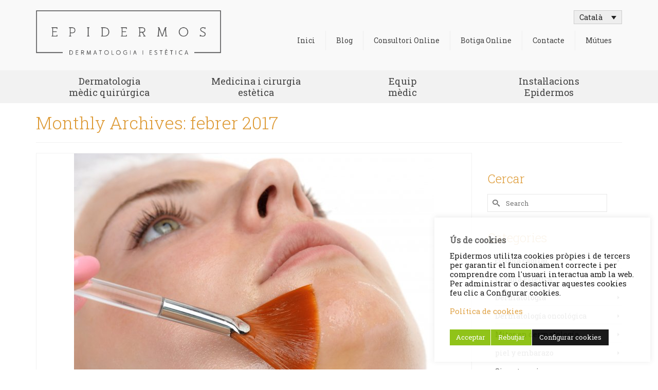

--- FILE ---
content_type: text/html; charset=UTF-8
request_url: https://epidermos.com/ca/2017/02/
body_size: 17947
content:
<!DOCTYPE html>
<html class="no-js" lang="ca" itemscope="itemscope" itemtype="https://schema.org/WebPage" >
<head>
  <meta charset="UTF-8">
  <meta name="viewport" content="width=device-width, initial-scale=1.0">
  <meta http-equiv="X-UA-Compatible" content="IE=edge">
  <meta name='robots' content='noindex, follow' />
	<style>img:is([sizes="auto" i], [sizes^="auto," i]) { contain-intrinsic-size: 3000px 1500px }</style>
	<link rel="alternate" hreflang="es" href="https://epidermos.com/2017/02/" />
<link rel="alternate" hreflang="ca" href="https://epidermos.com/ca/2017/02/" />
<link rel="alternate" hreflang="en" href="https://epidermos.com/en/2017/02/" />
<link rel="alternate" hreflang="x-default" href="https://epidermos.com/2017/02/" />

	<!-- This site is optimized with the Yoast SEO plugin v26.6 - https://yoast.com/wordpress/plugins/seo/ -->
	<title>febrer 2017 - Epidermos Institut de dermoestètica</title>
	<meta property="og:locale" content="ca_ES" />
	<meta property="og:type" content="website" />
	<meta property="og:title" content="febrer 2017 - Epidermos Institut de dermoestètica" />
	<meta property="og:url" content="https://epidermos.com/ca/2017/02/" />
	<meta property="og:site_name" content="Epidermos Institut de dermoestètica" />
	<meta name="twitter:card" content="summary_large_image" />
	<script type="application/ld+json" class="yoast-schema-graph">{"@context":"https://schema.org","@graph":[{"@type":"CollectionPage","@id":"https://epidermos.com/ca/2017/02/","url":"https://epidermos.com/ca/2017/02/","name":"febrer 2017 - Epidermos Institut de dermoestètica","isPartOf":{"@id":"https://epidermos.com/ca/#website"},"primaryImageOfPage":{"@id":"https://epidermos.com/ca/2017/02/#primaryimage"},"image":{"@id":"https://epidermos.com/ca/2017/02/#primaryimage"},"thumbnailUrl":"https://epidermos.com/wp-content/uploads/2017/02/peeling_quimico_arrugas_manchas.jpg","breadcrumb":{"@id":"https://epidermos.com/ca/2017/02/#breadcrumb"},"inLanguage":"ca"},{"@type":"ImageObject","inLanguage":"ca","@id":"https://epidermos.com/ca/2017/02/#primaryimage","url":"https://epidermos.com/wp-content/uploads/2017/02/peeling_quimico_arrugas_manchas.jpg","contentUrl":"https://epidermos.com/wp-content/uploads/2017/02/peeling_quimico_arrugas_manchas.jpg","width":700,"height":465},{"@type":"BreadcrumbList","@id":"https://epidermos.com/ca/2017/02/#breadcrumb","itemListElement":[{"@type":"ListItem","position":1,"name":"Portada","item":"https://epidermos.com/ca/"},{"@type":"ListItem","position":2,"name":"Archivo de febrer 2017"}]},{"@type":"WebSite","@id":"https://epidermos.com/ca/#website","url":"https://epidermos.com/ca/","name":"Epidermos Institut de dermoestètica","description":"Dermatología y Estética","potentialAction":[{"@type":"SearchAction","target":{"@type":"EntryPoint","urlTemplate":"https://epidermos.com/ca/?s={search_term_string}"},"query-input":{"@type":"PropertyValueSpecification","valueRequired":true,"valueName":"search_term_string"}}],"inLanguage":"ca"}]}</script>
	<!-- / Yoast SEO plugin. -->


<link rel='dns-prefetch' href='//fonts.googleapis.com' />
<link rel="alternate" type="application/rss+xml" title="Epidermos Institut de dermoestètica &raquo; Canal d&#039;informació" href="https://epidermos.com/ca/feed/" />
<link rel="alternate" type="application/rss+xml" title="Epidermos Institut de dermoestètica &raquo; Canal dels comentaris" href="https://epidermos.com/ca/comments/feed/" />
<link rel="shortcut icon" type="image/x-icon" href="https://epidermos.com/wp-content/uploads/2019/03/favicon.ico" /><script type="text/javascript">
/* <![CDATA[ */
window._wpemojiSettings = {"baseUrl":"https:\/\/s.w.org\/images\/core\/emoji\/16.0.1\/72x72\/","ext":".png","svgUrl":"https:\/\/s.w.org\/images\/core\/emoji\/16.0.1\/svg\/","svgExt":".svg","source":{"concatemoji":"https:\/\/epidermos.com\/wp-includes\/js\/wp-emoji-release.min.js?ver=518dc2468197bccb85961398629df5fd"}};
/*! This file is auto-generated */
!function(s,n){var o,i,e;function c(e){try{var t={supportTests:e,timestamp:(new Date).valueOf()};sessionStorage.setItem(o,JSON.stringify(t))}catch(e){}}function p(e,t,n){e.clearRect(0,0,e.canvas.width,e.canvas.height),e.fillText(t,0,0);var t=new Uint32Array(e.getImageData(0,0,e.canvas.width,e.canvas.height).data),a=(e.clearRect(0,0,e.canvas.width,e.canvas.height),e.fillText(n,0,0),new Uint32Array(e.getImageData(0,0,e.canvas.width,e.canvas.height).data));return t.every(function(e,t){return e===a[t]})}function u(e,t){e.clearRect(0,0,e.canvas.width,e.canvas.height),e.fillText(t,0,0);for(var n=e.getImageData(16,16,1,1),a=0;a<n.data.length;a++)if(0!==n.data[a])return!1;return!0}function f(e,t,n,a){switch(t){case"flag":return n(e,"\ud83c\udff3\ufe0f\u200d\u26a7\ufe0f","\ud83c\udff3\ufe0f\u200b\u26a7\ufe0f")?!1:!n(e,"\ud83c\udde8\ud83c\uddf6","\ud83c\udde8\u200b\ud83c\uddf6")&&!n(e,"\ud83c\udff4\udb40\udc67\udb40\udc62\udb40\udc65\udb40\udc6e\udb40\udc67\udb40\udc7f","\ud83c\udff4\u200b\udb40\udc67\u200b\udb40\udc62\u200b\udb40\udc65\u200b\udb40\udc6e\u200b\udb40\udc67\u200b\udb40\udc7f");case"emoji":return!a(e,"\ud83e\udedf")}return!1}function g(e,t,n,a){var r="undefined"!=typeof WorkerGlobalScope&&self instanceof WorkerGlobalScope?new OffscreenCanvas(300,150):s.createElement("canvas"),o=r.getContext("2d",{willReadFrequently:!0}),i=(o.textBaseline="top",o.font="600 32px Arial",{});return e.forEach(function(e){i[e]=t(o,e,n,a)}),i}function t(e){var t=s.createElement("script");t.src=e,t.defer=!0,s.head.appendChild(t)}"undefined"!=typeof Promise&&(o="wpEmojiSettingsSupports",i=["flag","emoji"],n.supports={everything:!0,everythingExceptFlag:!0},e=new Promise(function(e){s.addEventListener("DOMContentLoaded",e,{once:!0})}),new Promise(function(t){var n=function(){try{var e=JSON.parse(sessionStorage.getItem(o));if("object"==typeof e&&"number"==typeof e.timestamp&&(new Date).valueOf()<e.timestamp+604800&&"object"==typeof e.supportTests)return e.supportTests}catch(e){}return null}();if(!n){if("undefined"!=typeof Worker&&"undefined"!=typeof OffscreenCanvas&&"undefined"!=typeof URL&&URL.createObjectURL&&"undefined"!=typeof Blob)try{var e="postMessage("+g.toString()+"("+[JSON.stringify(i),f.toString(),p.toString(),u.toString()].join(",")+"));",a=new Blob([e],{type:"text/javascript"}),r=new Worker(URL.createObjectURL(a),{name:"wpTestEmojiSupports"});return void(r.onmessage=function(e){c(n=e.data),r.terminate(),t(n)})}catch(e){}c(n=g(i,f,p,u))}t(n)}).then(function(e){for(var t in e)n.supports[t]=e[t],n.supports.everything=n.supports.everything&&n.supports[t],"flag"!==t&&(n.supports.everythingExceptFlag=n.supports.everythingExceptFlag&&n.supports[t]);n.supports.everythingExceptFlag=n.supports.everythingExceptFlag&&!n.supports.flag,n.DOMReady=!1,n.readyCallback=function(){n.DOMReady=!0}}).then(function(){return e}).then(function(){var e;n.supports.everything||(n.readyCallback(),(e=n.source||{}).concatemoji?t(e.concatemoji):e.wpemoji&&e.twemoji&&(t(e.twemoji),t(e.wpemoji)))}))}((window,document),window._wpemojiSettings);
/* ]]> */
</script>
<style id='wp-emoji-styles-inline-css' type='text/css'>

	img.wp-smiley, img.emoji {
		display: inline !important;
		border: none !important;
		box-shadow: none !important;
		height: 1em !important;
		width: 1em !important;
		margin: 0 0.07em !important;
		vertical-align: -0.1em !important;
		background: none !important;
		padding: 0 !important;
	}
</style>
<link rel='stylesheet' id='wp-block-library-css' href='https://epidermos.com/wp-includes/css/dist/block-library/style.min.css?ver=518dc2468197bccb85961398629df5fd' type='text/css' media='all' />
<style id='classic-theme-styles-inline-css' type='text/css'>
/*! This file is auto-generated */
.wp-block-button__link{color:#fff;background-color:#32373c;border-radius:9999px;box-shadow:none;text-decoration:none;padding:calc(.667em + 2px) calc(1.333em + 2px);font-size:1.125em}.wp-block-file__button{background:#32373c;color:#fff;text-decoration:none}
</style>
<style id='global-styles-inline-css' type='text/css'>
:root{--wp--preset--aspect-ratio--square: 1;--wp--preset--aspect-ratio--4-3: 4/3;--wp--preset--aspect-ratio--3-4: 3/4;--wp--preset--aspect-ratio--3-2: 3/2;--wp--preset--aspect-ratio--2-3: 2/3;--wp--preset--aspect-ratio--16-9: 16/9;--wp--preset--aspect-ratio--9-16: 9/16;--wp--preset--color--black: #000;--wp--preset--color--cyan-bluish-gray: #abb8c3;--wp--preset--color--white: #fff;--wp--preset--color--pale-pink: #f78da7;--wp--preset--color--vivid-red: #cf2e2e;--wp--preset--color--luminous-vivid-orange: #ff6900;--wp--preset--color--luminous-vivid-amber: #fcb900;--wp--preset--color--light-green-cyan: #7bdcb5;--wp--preset--color--vivid-green-cyan: #00d084;--wp--preset--color--pale-cyan-blue: #8ed1fc;--wp--preset--color--vivid-cyan-blue: #0693e3;--wp--preset--color--vivid-purple: #9b51e0;--wp--preset--color--virtue-primary: #dd9933;--wp--preset--color--virtue-primary-light: #ddb271;--wp--preset--color--very-light-gray: #eee;--wp--preset--color--very-dark-gray: #444;--wp--preset--gradient--vivid-cyan-blue-to-vivid-purple: linear-gradient(135deg,rgba(6,147,227,1) 0%,rgb(155,81,224) 100%);--wp--preset--gradient--light-green-cyan-to-vivid-green-cyan: linear-gradient(135deg,rgb(122,220,180) 0%,rgb(0,208,130) 100%);--wp--preset--gradient--luminous-vivid-amber-to-luminous-vivid-orange: linear-gradient(135deg,rgba(252,185,0,1) 0%,rgba(255,105,0,1) 100%);--wp--preset--gradient--luminous-vivid-orange-to-vivid-red: linear-gradient(135deg,rgba(255,105,0,1) 0%,rgb(207,46,46) 100%);--wp--preset--gradient--very-light-gray-to-cyan-bluish-gray: linear-gradient(135deg,rgb(238,238,238) 0%,rgb(169,184,195) 100%);--wp--preset--gradient--cool-to-warm-spectrum: linear-gradient(135deg,rgb(74,234,220) 0%,rgb(151,120,209) 20%,rgb(207,42,186) 40%,rgb(238,44,130) 60%,rgb(251,105,98) 80%,rgb(254,248,76) 100%);--wp--preset--gradient--blush-light-purple: linear-gradient(135deg,rgb(255,206,236) 0%,rgb(152,150,240) 100%);--wp--preset--gradient--blush-bordeaux: linear-gradient(135deg,rgb(254,205,165) 0%,rgb(254,45,45) 50%,rgb(107,0,62) 100%);--wp--preset--gradient--luminous-dusk: linear-gradient(135deg,rgb(255,203,112) 0%,rgb(199,81,192) 50%,rgb(65,88,208) 100%);--wp--preset--gradient--pale-ocean: linear-gradient(135deg,rgb(255,245,203) 0%,rgb(182,227,212) 50%,rgb(51,167,181) 100%);--wp--preset--gradient--electric-grass: linear-gradient(135deg,rgb(202,248,128) 0%,rgb(113,206,126) 100%);--wp--preset--gradient--midnight: linear-gradient(135deg,rgb(2,3,129) 0%,rgb(40,116,252) 100%);--wp--preset--font-size--small: 13px;--wp--preset--font-size--medium: 20px;--wp--preset--font-size--large: 36px;--wp--preset--font-size--x-large: 42px;--wp--preset--spacing--20: 0.44rem;--wp--preset--spacing--30: 0.67rem;--wp--preset--spacing--40: 1rem;--wp--preset--spacing--50: 1.5rem;--wp--preset--spacing--60: 2.25rem;--wp--preset--spacing--70: 3.38rem;--wp--preset--spacing--80: 5.06rem;--wp--preset--shadow--natural: 6px 6px 9px rgba(0, 0, 0, 0.2);--wp--preset--shadow--deep: 12px 12px 50px rgba(0, 0, 0, 0.4);--wp--preset--shadow--sharp: 6px 6px 0px rgba(0, 0, 0, 0.2);--wp--preset--shadow--outlined: 6px 6px 0px -3px rgba(255, 255, 255, 1), 6px 6px rgba(0, 0, 0, 1);--wp--preset--shadow--crisp: 6px 6px 0px rgba(0, 0, 0, 1);}:where(.is-layout-flex){gap: 0.5em;}:where(.is-layout-grid){gap: 0.5em;}body .is-layout-flex{display: flex;}.is-layout-flex{flex-wrap: wrap;align-items: center;}.is-layout-flex > :is(*, div){margin: 0;}body .is-layout-grid{display: grid;}.is-layout-grid > :is(*, div){margin: 0;}:where(.wp-block-columns.is-layout-flex){gap: 2em;}:where(.wp-block-columns.is-layout-grid){gap: 2em;}:where(.wp-block-post-template.is-layout-flex){gap: 1.25em;}:where(.wp-block-post-template.is-layout-grid){gap: 1.25em;}.has-black-color{color: var(--wp--preset--color--black) !important;}.has-cyan-bluish-gray-color{color: var(--wp--preset--color--cyan-bluish-gray) !important;}.has-white-color{color: var(--wp--preset--color--white) !important;}.has-pale-pink-color{color: var(--wp--preset--color--pale-pink) !important;}.has-vivid-red-color{color: var(--wp--preset--color--vivid-red) !important;}.has-luminous-vivid-orange-color{color: var(--wp--preset--color--luminous-vivid-orange) !important;}.has-luminous-vivid-amber-color{color: var(--wp--preset--color--luminous-vivid-amber) !important;}.has-light-green-cyan-color{color: var(--wp--preset--color--light-green-cyan) !important;}.has-vivid-green-cyan-color{color: var(--wp--preset--color--vivid-green-cyan) !important;}.has-pale-cyan-blue-color{color: var(--wp--preset--color--pale-cyan-blue) !important;}.has-vivid-cyan-blue-color{color: var(--wp--preset--color--vivid-cyan-blue) !important;}.has-vivid-purple-color{color: var(--wp--preset--color--vivid-purple) !important;}.has-black-background-color{background-color: var(--wp--preset--color--black) !important;}.has-cyan-bluish-gray-background-color{background-color: var(--wp--preset--color--cyan-bluish-gray) !important;}.has-white-background-color{background-color: var(--wp--preset--color--white) !important;}.has-pale-pink-background-color{background-color: var(--wp--preset--color--pale-pink) !important;}.has-vivid-red-background-color{background-color: var(--wp--preset--color--vivid-red) !important;}.has-luminous-vivid-orange-background-color{background-color: var(--wp--preset--color--luminous-vivid-orange) !important;}.has-luminous-vivid-amber-background-color{background-color: var(--wp--preset--color--luminous-vivid-amber) !important;}.has-light-green-cyan-background-color{background-color: var(--wp--preset--color--light-green-cyan) !important;}.has-vivid-green-cyan-background-color{background-color: var(--wp--preset--color--vivid-green-cyan) !important;}.has-pale-cyan-blue-background-color{background-color: var(--wp--preset--color--pale-cyan-blue) !important;}.has-vivid-cyan-blue-background-color{background-color: var(--wp--preset--color--vivid-cyan-blue) !important;}.has-vivid-purple-background-color{background-color: var(--wp--preset--color--vivid-purple) !important;}.has-black-border-color{border-color: var(--wp--preset--color--black) !important;}.has-cyan-bluish-gray-border-color{border-color: var(--wp--preset--color--cyan-bluish-gray) !important;}.has-white-border-color{border-color: var(--wp--preset--color--white) !important;}.has-pale-pink-border-color{border-color: var(--wp--preset--color--pale-pink) !important;}.has-vivid-red-border-color{border-color: var(--wp--preset--color--vivid-red) !important;}.has-luminous-vivid-orange-border-color{border-color: var(--wp--preset--color--luminous-vivid-orange) !important;}.has-luminous-vivid-amber-border-color{border-color: var(--wp--preset--color--luminous-vivid-amber) !important;}.has-light-green-cyan-border-color{border-color: var(--wp--preset--color--light-green-cyan) !important;}.has-vivid-green-cyan-border-color{border-color: var(--wp--preset--color--vivid-green-cyan) !important;}.has-pale-cyan-blue-border-color{border-color: var(--wp--preset--color--pale-cyan-blue) !important;}.has-vivid-cyan-blue-border-color{border-color: var(--wp--preset--color--vivid-cyan-blue) !important;}.has-vivid-purple-border-color{border-color: var(--wp--preset--color--vivid-purple) !important;}.has-vivid-cyan-blue-to-vivid-purple-gradient-background{background: var(--wp--preset--gradient--vivid-cyan-blue-to-vivid-purple) !important;}.has-light-green-cyan-to-vivid-green-cyan-gradient-background{background: var(--wp--preset--gradient--light-green-cyan-to-vivid-green-cyan) !important;}.has-luminous-vivid-amber-to-luminous-vivid-orange-gradient-background{background: var(--wp--preset--gradient--luminous-vivid-amber-to-luminous-vivid-orange) !important;}.has-luminous-vivid-orange-to-vivid-red-gradient-background{background: var(--wp--preset--gradient--luminous-vivid-orange-to-vivid-red) !important;}.has-very-light-gray-to-cyan-bluish-gray-gradient-background{background: var(--wp--preset--gradient--very-light-gray-to-cyan-bluish-gray) !important;}.has-cool-to-warm-spectrum-gradient-background{background: var(--wp--preset--gradient--cool-to-warm-spectrum) !important;}.has-blush-light-purple-gradient-background{background: var(--wp--preset--gradient--blush-light-purple) !important;}.has-blush-bordeaux-gradient-background{background: var(--wp--preset--gradient--blush-bordeaux) !important;}.has-luminous-dusk-gradient-background{background: var(--wp--preset--gradient--luminous-dusk) !important;}.has-pale-ocean-gradient-background{background: var(--wp--preset--gradient--pale-ocean) !important;}.has-electric-grass-gradient-background{background: var(--wp--preset--gradient--electric-grass) !important;}.has-midnight-gradient-background{background: var(--wp--preset--gradient--midnight) !important;}.has-small-font-size{font-size: var(--wp--preset--font-size--small) !important;}.has-medium-font-size{font-size: var(--wp--preset--font-size--medium) !important;}.has-large-font-size{font-size: var(--wp--preset--font-size--large) !important;}.has-x-large-font-size{font-size: var(--wp--preset--font-size--x-large) !important;}
:where(.wp-block-post-template.is-layout-flex){gap: 1.25em;}:where(.wp-block-post-template.is-layout-grid){gap: 1.25em;}
:where(.wp-block-columns.is-layout-flex){gap: 2em;}:where(.wp-block-columns.is-layout-grid){gap: 2em;}
:root :where(.wp-block-pullquote){font-size: 1.5em;line-height: 1.6;}
</style>
<link rel='stylesheet' id='titan-adminbar-styles-css' href='https://epidermos.com/wp-content/plugins/anti-spam/assets/css/admin-bar.css?ver=7.4.0' type='text/css' media='all' />
<link rel='stylesheet' id='contact-form-7-css' href='https://epidermos.com/wp-content/plugins/contact-form-7/includes/css/styles.css?ver=6.1.4' type='text/css' media='all' />
<link rel='stylesheet' id='cookie-law-info-css' href='https://epidermos.com/wp-content/plugins/cookie-law-info/legacy/public/css/cookie-law-info-public.css?ver=3.3.9' type='text/css' media='all' />
<link rel='stylesheet' id='cookie-law-info-gdpr-css' href='https://epidermos.com/wp-content/plugins/cookie-law-info/legacy/public/css/cookie-law-info-gdpr.css?ver=3.3.9' type='text/css' media='all' />
<link rel='stylesheet' id='wpml-legacy-dropdown-0-css' href='https://epidermos.com/wp-content/plugins/sitepress-multilingual-cms/templates/language-switchers/legacy-dropdown/style.min.css?ver=1' type='text/css' media='all' />
<style id='wpml-legacy-dropdown-0-inline-css' type='text/css'>
.wpml-ls-statics-shortcode_actions{background-color:#ffffff;}.wpml-ls-statics-shortcode_actions, .wpml-ls-statics-shortcode_actions .wpml-ls-sub-menu, .wpml-ls-statics-shortcode_actions a {border-color:#cdcdcd;}.wpml-ls-statics-shortcode_actions a, .wpml-ls-statics-shortcode_actions .wpml-ls-sub-menu a, .wpml-ls-statics-shortcode_actions .wpml-ls-sub-menu a:link, .wpml-ls-statics-shortcode_actions li:not(.wpml-ls-current-language) .wpml-ls-link, .wpml-ls-statics-shortcode_actions li:not(.wpml-ls-current-language) .wpml-ls-link:link {color:#222222;background-color:#e5e5e5;}.wpml-ls-statics-shortcode_actions .wpml-ls-sub-menu a:hover,.wpml-ls-statics-shortcode_actions .wpml-ls-sub-menu a:focus, .wpml-ls-statics-shortcode_actions .wpml-ls-sub-menu a:link:hover, .wpml-ls-statics-shortcode_actions .wpml-ls-sub-menu a:link:focus {color:#000000;background-color:#eeeeee;}.wpml-ls-statics-shortcode_actions .wpml-ls-current-language > a {color:#222222;background-color:#eeeeee;}.wpml-ls-statics-shortcode_actions .wpml-ls-current-language:hover>a, .wpml-ls-statics-shortcode_actions .wpml-ls-current-language>a:focus {color:#000000;background-color:#eeeeee;}
</style>
<link rel='stylesheet' id='parent-style-css' href='https://epidermos.com/wp-content/themes/virtue_premium/style.css?ver=518dc2468197bccb85961398629df5fd' type='text/css' media='all' />
<style id='kadence-blocks-global-variables-inline-css' type='text/css'>
:root {--global-kb-font-size-sm:clamp(0.8rem, 0.73rem + 0.217vw, 0.9rem);--global-kb-font-size-md:clamp(1.1rem, 0.995rem + 0.326vw, 1.25rem);--global-kb-font-size-lg:clamp(1.75rem, 1.576rem + 0.543vw, 2rem);--global-kb-font-size-xl:clamp(2.25rem, 1.728rem + 1.63vw, 3rem);--global-kb-font-size-xxl:clamp(2.5rem, 1.456rem + 3.26vw, 4rem);--global-kb-font-size-xxxl:clamp(2.75rem, 0.489rem + 7.065vw, 6rem);}:root {--global-palette1: #3182CE;--global-palette2: #2B6CB0;--global-palette3: #1A202C;--global-palette4: #2D3748;--global-palette5: #4A5568;--global-palette6: #718096;--global-palette7: #EDF2F7;--global-palette8: #F7FAFC;--global-palette9: #ffffff;}
</style>
<link rel='stylesheet' id='kadence_slider_css-css' href='https://epidermos.com/wp-content/plugins/kadence-slider/css/ksp.css?ver=2.3.6' type='text/css' media='all' />
<link rel='stylesheet' id='cyclone-template-style-dark-css' href='https://epidermos.com/wp-content/plugins/cyclone-slider-pro/templates/dark/style.css?ver=2.10.4' type='text/css' media='all' />
<link rel='stylesheet' id='cyclone-template-style-default-css' href='https://epidermos.com/wp-content/plugins/cyclone-slider-pro/templates/default/style.css?ver=2.10.4' type='text/css' media='all' />
<link rel='stylesheet' id='cyclone-template-style-galleria-css' href='https://epidermos.com/wp-content/plugins/cyclone-slider-pro/templates/galleria/style.css?ver=2.10.4' type='text/css' media='all' />
<link rel='stylesheet' id='cyclone-template-style-standard-css' href='https://epidermos.com/wp-content/plugins/cyclone-slider-pro/templates/standard/style.css?ver=2.10.4' type='text/css' media='all' />
<link rel='stylesheet' id='cyclone-template-style-text-css' href='https://epidermos.com/wp-content/plugins/cyclone-slider-pro/templates/text/style.css?ver=2.10.4' type='text/css' media='all' />
<link rel='stylesheet' id='cyclone-template-style-thumbnails-css' href='https://epidermos.com/wp-content/plugins/cyclone-slider-pro/templates/thumbnails/style.css?ver=2.10.4' type='text/css' media='all' />
<link rel='stylesheet' id='virtue_main-css' href='https://epidermos.com/wp-content/themes/virtue_premium/assets/css/virtue.css?ver=4.10.20' type='text/css' media='all' />
<link rel='stylesheet' id='virtue_print-css' href='https://epidermos.com/wp-content/themes/virtue_premium/assets/css/virtue_print.css?ver=4.10.20' type='text/css' media='print' />
<link rel='stylesheet' id='virtue_so_pb-css' href='https://epidermos.com/wp-content/themes/virtue_premium/assets/css/virtue-so-page-builder.css?ver=4.10.20' type='text/css' media='all' />
<link rel='stylesheet' id='virtue_icons-css' href='https://epidermos.com/wp-content/themes/virtue_premium/assets/css/virtue_icons.css?ver=4.10.20' type='text/css' media='all' />
<link rel='stylesheet' id='virtue_skin-css' href='https://epidermos.com/wp-content/themes/virtue_premium/assets/css/skins/citrus.css?ver=4.10.20' type='text/css' media='all' />
<link rel='stylesheet' id='virtue_child-css' href='https://epidermos.com/wp-content/themes/virtue_premium_hijo/style.css?ver=1' type='text/css' media='all' />
<link rel='stylesheet' id='redux-google-fonts-virtue_premium-css' href='https://fonts.googleapis.com/css?family=Roboto+Slab%3A400%2C300&#038;subset=latin&#038;ver=6.8.3' type='text/css' media='all' />
<link rel='stylesheet' id='redux-google-fonts-kadence_slider-css' href='https://fonts.googleapis.com/css?family=Raleway%3A800%2C600%2C400%2C300%2C200&#038;ver=6.8.3' type='text/css' media='all' />
<script type="text/javascript" src="https://epidermos.com/wp-includes/js/tinymce/tinymce.min.js?ver=49110-20250317" id="wp-tinymce-root-js"></script>
<script type="text/javascript" src="https://epidermos.com/wp-includes/js/tinymce/plugins/compat3x/plugin.min.js?ver=49110-20250317" id="wp-tinymce-js"></script>
<script type="text/javascript" src="https://epidermos.com/wp-includes/js/jquery/jquery.min.js?ver=3.7.1" id="jquery-core-js"></script>
<script type="text/javascript" src="https://epidermos.com/wp-includes/js/jquery/jquery-migrate.min.js?ver=3.4.1" id="jquery-migrate-js"></script>
<script type="text/javascript" id="cookie-law-info-js-extra">
/* <![CDATA[ */
var Cli_Data = {"nn_cookie_ids":[],"cookielist":[],"non_necessary_cookies":{"analiticas":["_gid","_ga_*","_gat_gtag_UA_*","_ga"],"necesarias":["CookieLawInfoConsent"]},"ccpaEnabled":"","ccpaRegionBased":"","ccpaBarEnabled":"","strictlyEnabled":["necessary","obligatoire"],"ccpaType":"gdpr","js_blocking":"","custom_integration":"","triggerDomRefresh":"","secure_cookies":""};
var cli_cookiebar_settings = {"animate_speed_hide":"500","animate_speed_show":"500","background":"#FFF","border":"#b1a6a6c2","border_on":"","button_1_button_colour":"#000","button_1_button_hover":"#000000","button_1_link_colour":"#fff","button_1_as_button":"1","button_1_new_win":"","button_2_button_colour":"#333","button_2_button_hover":"#292929","button_2_link_colour":"#444","button_2_as_button":"","button_2_hidebar":"","button_3_button_colour":"#000","button_3_button_hover":"#000000","button_3_link_colour":"#fff","button_3_as_button":"1","button_3_new_win":"","button_4_button_colour":"#000","button_4_button_hover":"#000000","button_4_link_colour":"#fff","button_4_as_button":"1","button_7_button_colour":"#61a229","button_7_button_hover":"#4e8221","button_7_link_colour":"#fff","button_7_as_button":"1","button_7_new_win":"","font_family":"inherit","header_fix":"","notify_animate_hide":"1","notify_animate_show":"1","notify_div_id":"#cookie-law-info-bar","notify_position_horizontal":"right","notify_position_vertical":"bottom","scroll_close":"","scroll_close_reload":"","accept_close_reload":"","reject_close_reload":"","showagain_tab":"","showagain_background":"#fff","showagain_border":"#000","showagain_div_id":"#cookie-law-info-again","showagain_x_position":"100px","text":"#000","show_once_yn":"","show_once":"10000","logging_on":"","as_popup":"","popup_overlay":"1","bar_heading_text":"\u00das de cookies","cookie_bar_as":"widget","popup_showagain_position":"bottom-right","widget_position":"right"};
var log_object = {"ajax_url":"https:\/\/epidermos.com\/wp-admin\/admin-ajax.php"};
/* ]]> */
</script>
<script type="text/javascript" src="https://epidermos.com/wp-content/plugins/cookie-law-info/legacy/public/js/cookie-law-info-public.js?ver=3.3.9" id="cookie-law-info-js"></script>
<script type="text/javascript" src="https://epidermos.com/wp-content/plugins/sitepress-multilingual-cms/templates/language-switchers/legacy-dropdown/script.min.js?ver=1" id="wpml-legacy-dropdown-0-js"></script>
<!--[if lt IE 9]>
<script type="text/javascript" src="https://epidermos.com/wp-content/themes/virtue_premium/assets/js/vendor/respond.min.js?ver=518dc2468197bccb85961398629df5fd" id="virtue-respond-js"></script>
<![endif]-->
<link rel="https://api.w.org/" href="https://epidermos.com/ca/wp-json/" /><link rel="EditURI" type="application/rsd+xml" title="RSD" href="https://epidermos.com/xmlrpc.php?rsd" />
<meta name="generator" content="WPML ver:4.8.6 stt:8,1,2;" />
<style type="text/css" id="kt-custom-css">#logo {padding-top:20px;}#logo {padding-bottom:30px;}#logo {margin-left:0px;}#logo {margin-right:0px;}#nav-main, .nav-main {margin-top:30px;}#nav-main, .nav-main  {margin-bottom:20px;}.headerfont, .tp-caption, .yith-wcan-list li, .yith-wcan .yith-wcan-reset-navigation, ul.yith-wcan-label li a, .price {font-family:Roboto Slab;} 
  .topbarmenu ul li {font-family:Roboto Slab;}
  #kadbreadcrumbs {font-family:Roboto Slab;}a:hover, .has-virtue-primary-light-color {color: #ddb271;} .kad-btn-primary:hover, .button.pay:hover, .login .form-row .button:hover, #payment #place_order:hover, .yith-wcan .yith-wcan-reset-navigation:hover, .widget_shopping_cart_content .checkout:hover,.single_add_to_cart_button:hover,
.woocommerce-message .button:hover, #commentform .form-submit #submit:hover, .wpcf7 input.wpcf7-submit:hover, .track_order .button:hover, .widget_layered_nav_filters ul li a:hover, .cart_totals .checkout-button:hover,.shipping-calculator-form .button:hover,
.widget_layered_nav ul li.chosen a:hover, .shop_table .actions input[type=submit].checkout-button:hover, #kad-head-cart-popup a.button.checkout:hover, input[type="submit"].button:hover, .product_item.hidetheaction:hover .kad_add_to_cart, .post-password-form input[type="submit"]:hover, .has-virtue-primary-light-background-color {background: #ddb271;}.home-message:hover {background-color:#dd9933; background-color: rgba(221, 153, 51, 0.6);}
  nav.woocommerce-pagination ul li a:hover, .wp-pagenavi a:hover, .panel-heading .accordion-toggle, .variations .kad_radio_variations label:hover, .variations .kad_radio_variations input[type=radio]:focus + label, .variations .kad_radio_variations label.selectedValue, .variations .kad_radio_variations input[type=radio]:checked + label {border-color: #dd9933;}
  a, a:focus, #nav-main ul.sf-menu ul li a:hover, .product_price ins .amount, .price ins .amount, .color_primary, .primary-color, #logo a.brand, #nav-main ul.sf-menu a:hover,
  .woocommerce-message:before, .woocommerce-info:before, #nav-second ul.sf-menu a:hover, .footerclass a:hover, .posttags a:hover, .subhead a:hover, .nav-trigger-case:hover .kad-menu-name, 
  .nav-trigger-case:hover .kad-navbtn, #kadbreadcrumbs a:hover, #wp-calendar a, .testimonialbox .kadtestimoniallink:hover, .star-rating, .has-virtue-primary-color {color: #dd9933;}
.widget_price_filter .ui-slider .ui-slider-handle, .product_item .kad_add_to_cart:hover, .product_item.hidetheaction:hover .kad_add_to_cart:hover, .kad-btn-primary, .button.pay, html .woocommerce-page .widget_layered_nav ul.yith-wcan-label li a:hover, html .woocommerce-page .widget_layered_nav ul.yith-wcan-label li.chosen a,
.product-category.grid_item a:hover h5, .woocommerce-message .button, .widget_layered_nav_filters ul li a, .widget_layered_nav ul li.chosen a, .track_order .button, .wpcf7 input.wpcf7-submit, .yith-wcan .yith-wcan-reset-navigation,.single_add_to_cart_button,
#containerfooter .menu li a:hover, .bg_primary, .portfolionav a:hover, .home-iconmenu a:hover, .home-iconmenu .home-icon-item:hover, p.demo_store, .topclass, #commentform .form-submit #submit, .kad-hover-bg-primary:hover, .widget_shopping_cart_content .checkout,
.login .form-row .button, .post-password-form input[type="submit"], .menu-cart-btn .kt-cart-total, #kad-head-cart-popup a.button.checkout, .kad-post-navigation .kad-previous-link a:hover, .kad-post-navigation .kad-next-link a:hover, .shipping-calculator-form .button, .cart_totals .checkout-button, .select2-results .select2-highlighted, .variations .kad_radio_variations label.selectedValue, .variations .kad_radio_variations input[type=radio]:checked + label, #payment #place_order, .shop_table .actions input[type=submit].checkout-button, input[type="submit"].button, .productnav a:hover, .image_menu_hover_class, .select2-container--default .select2-results__option--highlighted[aria-selected], .has-virtue-primary-background-color {background: #dd9933;}.topclass {background:#444444    ;}input[type=number]::-webkit-inner-spin-button, input[type=number]::-webkit-outer-spin-button { -webkit-appearance: none; margin: 0; } input[type=number] {-moz-appearance: textfield;}.quantity input::-webkit-outer-spin-button,.quantity input::-webkit-inner-spin-button {display: none;}@media (max-width: 992px) {#kad-banner,#kad-banner-sticky-wrapper {display: none;}#kad-mobile-banner, #kad-mobile-banner-sticky-wrapper{display:block;}}@media only screen and (device-width: 768px) {#kad-banner,#kad-banner-sticky-wrapper {display: none;}#kad-mobile-banner, #kad-mobile-banner-sticky-wrapper {display:block;}}.portfolionav {padding: 10px 0 10px;}.woocommerce-ordering {margin: 16px 0 0;}.product_item .product_details h5 {text-transform: none;} @media (-webkit-min-device-pixel-ratio: 2), (min-resolution: 192dpi) { body #kad-banner #logo .kad-standard-logo, body #kad-banner #logo .kt-intrinsic-container-center {display: none;} body #kad-banner #logo .kad-retina-logo {display: block;}}.product_item .product_details h5 {min-height:40px;}#nav-second ul.sf-menu>li {width:20%;}.kad-topbar-left, .kad-topbar-left .topbarmenu {float:right;} .kad-topbar-left .topbar_social, .kad-topbar-left .topbarmenu ul, .kad-topbar-left .kad-cart-total,.kad-topbar-right #topbar-search .form-search{float:left} #topbar .mobile-nav-trigger-id {float: left;}.kad-header-style-two .nav-main ul.sf-menu > li {width: 33.333333%;}.kad-hidepostauthortop, .postauthortop {display:none;}[class*="wp-image"] {-webkit-box-shadow: none;-moz-box-shadow: none;box-shadow: none;border:none;}[class*="wp-image"]:hover {-webkit-box-shadow: none;-moz-box-shadow: none;box-shadow: none;border:none;} .light-dropshaddow {-moz-box-shadow: none;-webkit-box-shadow: none;box-shadow: none;} header .nav-trigger .nav-trigger-case {width: auto;} .nav-trigger-case .kad-menu-name {display:none;} @media (max-width: 767px) {header .nav-trigger .nav-trigger-case {width: auto; top: 0; position: absolute;} .id-kad-mobile-nav {margin-top:50px;}}.entry-content p { margin-bottom:16px;}/* Header */
div.product .product_image {
border:0;
}
.page-header {
border-top: 0;
}
.revslider_home_hidetop {
margin-top: 0px;
}
.contentclass {
padding-top: 0px;
}
.topbarmenu ul li a {font-size:11px; padding: 4px 10px;}
.topbar-widget .virtue_social_widget a {
display: block;
float: left;
width: auto;
font-size: 11px;
text-align: center;
line-height: 10px;
padding: 4px 10px;
background: transparent;
margin-left: 0;
margin-bottom: 0;
color: #fff;
}
.topbar-widget .virtue_social_widget a i {
font-size:11px;
}
.widget_product_search {
margin-bottom: 20px;
}
.woocommerce widget_onsale {
margin-top:10px;
}
.woocommerce .products .star-rating {
margin: 3px auto 3px;
}
.boxi1 {
margin-bottom: 20px;
text-align: center;
padding: 15px 0 1px;
background: #f2f2f2;
}
.boxi1 div {
font-size: 28px;
}
.topbarmenu ul li a {
line-height:20px;
}
.sliderclass.clearfix.ktslider_home_hidetop {
    margin-top: 0;
}
#kad-mobile-banner-sticky-wrapper {
    height: 60px !important;
}
.topbar-widgetcontent {
    display: inherit;
    margin: 0;
}</style>	<!-- Global site tag (gtag.js) - Google Analytics -->
	<script async src="https://www.googletagmanager.com/gtag/js?id=UA-36419051-1"></script>
	<script>
	
	  window.dataLayer = window.dataLayer || [];
	  function gtag(){dataLayer.push(arguments);}
	  gtag('js', new Date());

	  gtag('config', 'UA-36419051-1');
	  
	</script>
<style type="text/css" title="dynamic-css" class="options-output">header #logo a.brand,.logofont{font-family:"Roboto Slab";line-height:40px;font-weight:400;font-style:normal;font-size:34px;}.kad_tagline{font-family:"Roboto Slab";font-weight:400;font-style:normal;}.product_item .product_details h5{font-family:"Roboto Slab";line-height:20px;font-weight:300;font-style:normal;font-size:14px;}h1{font-family:"Roboto Slab";line-height:40px;font-weight:300;font-style:normal;color:#dd9933;font-size:34px;}h2{font-family:"Roboto Slab";line-height:40px;font-weight:300;font-style:normal;color:#dd9933;font-size:28px;}h3{font-family:"Roboto Slab";line-height:40px;font-weight:300;font-style:normal;color:#dd9933;font-size:24px;}h4{font-family:"Roboto Slab";line-height:40px;font-weight:400;font-style:normal;font-size:22px;}h5{font-family:"Roboto Slab";line-height:24px;font-weight:400;font-style:normal;color:24px;font-size:18px;}body{font-family:"Roboto Slab";line-height:20px;font-weight:400;font-style:normal;font-size:14px;}#nav-main ul.sf-menu a, .nav-main ul.sf-menu a{font-family:"Roboto Slab";line-height:18px;font-weight:400;font-style:normal;font-size:14px;}#nav-second ul.sf-menu a{font-family:"Roboto Slab";line-height:22px;font-weight:400;font-style:normal;font-size:18px;}#nav-main ul.sf-menu ul li a, #nav-second ul.sf-menu ul li a, .nav-main ul.sf-menu ul li a{line-height:inheritpx;font-size:12px;}.kad-nav-inner .kad-mnav, .kad-mobile-nav .kad-nav-inner li a,.nav-trigger-case{font-family:"Roboto Slab";line-height:20px;font-weight:400;font-style:normal;font-size:16px;}</style></head>
<body data-rsssl=1 class="archive date wp-embed-responsive wp-theme-virtue_premium wp-child-theme-virtue_premium_hijo stickyheader virtue-skin-citrus wide" data-smooth-scrolling="0" data-smooth-scrolling-hide="0" data-jsselect="1" data-product-tab-scroll="0" data-animate="1" data-sticky="1" >
		<div id="wrapper" class="container">
	<!--[if lt IE 8]><div class="alert"> You are using an outdated browser. Please upgrade your browser to improve your experience.</div><![endif]-->
	<header id="kad-banner" class="banner headerclass kt-not-mobile-sticky " data-header-shrink="0" data-mobile-sticky="0" data-menu-stick="0">
		  
		  
  <div class="container">
  
    <div class="row">
          <div class="col-md-4 clearfix kad-header-left">
            <div id="logo" class="logocase">
              <a class="brand logofont" href="https://epidermos.com/ca/" title="Epidermos Institut de dermoestètica">
                        
                       <div id="thelogo"><img src="https://epidermos.com/wp-content/uploads/2018/06/Epidermos-logo2.png" alt="Epidermos Institut de dermoestètica" class="kad-standard-logo" />
                                                   <img src="https://epidermos.com/wp-content/uploads/2018/06/Epidermos-logo2.png" class="kad-retina-logo" alt="Epidermos Institut de dermoestètica" style="max-height:252px" />                         </div>               </a>
                          </div> <!-- Close #logo -->
          </div><!-- close col-md-4 -->
                    <div class="col-md-8 kad-header-right">
            				  
				  <div id='menu_idiomas'>
<div
	 class="wpml-ls-statics-shortcode_actions wpml-ls wpml-ls-legacy-dropdown js-wpml-ls-legacy-dropdown">
	<ul role="menu">

		<li role="none" tabindex="0" class="wpml-ls-slot-shortcode_actions wpml-ls-item wpml-ls-item-ca wpml-ls-current-language wpml-ls-item-legacy-dropdown">
			<a href="#" class="js-wpml-ls-item-toggle wpml-ls-item-toggle" role="menuitem" title="Switch to Català">
                <span class="wpml-ls-native" role="menuitem">Català</span></a>

			<ul class="wpml-ls-sub-menu" role="menu">
				
					<li class="wpml-ls-slot-shortcode_actions wpml-ls-item wpml-ls-item-es wpml-ls-first-item" role="none">
						<a href="https://epidermos.com/2017/02/" class="wpml-ls-link" role="menuitem" aria-label="Switch to Español" title="Switch to Español">
                            <span class="wpml-ls-native" lang="es">Español</span></a>
					</li>

				
					<li class="wpml-ls-slot-shortcode_actions wpml-ls-item wpml-ls-item-en wpml-ls-last-item" role="none">
						<a href="https://epidermos.com/en/2017/02/" class="wpml-ls-link" role="menuitem" aria-label="Switch to English" title="Switch to English">
                            <span class="wpml-ls-native" lang="en">English</span></a>
					</li>

							</ul>

		</li>

	</ul>
</div>
</div>				  
                    <nav id="nav-main" class="clearfix">
                        <ul id="menu-menu-primari-catala" class="sf-menu"><li  class=" menu-item-2070 menu-item menu-inici"><a href="https://epidermos.com/ca/"><span>Inici</span></a></li>
<li  class=" menu-item-2071 menu-item menu-blog"><a href="https://epidermos.com/ca/blog/"><span>Blog</span></a></li>
<li  class=" menu-item-3243 menu-item menu-consultori-online"><a href="https://epidermos.com/ca/consultorio-online-dermatologia/"><span>Consultori Online</span></a></li>
<li  class=" menu-item-2072 menu-item menu-botiga-online"><a href="https://epidermos.com/ca/botiga-online/"><span>Botiga Online</span></a></li>
<li  class=" menu-item-2073 menu-item menu-contacte"><a href="https://epidermos.com/ca/contacte/"><span>Contacte</span></a></li>
<li  class=" menu-item-2074 menu-item menu-mutues"><a href="https://epidermos.com/ca/mutues/"><span>Mútues</span></a></li>
           </ul>                    </nav>
                       </div> <!-- Close menuclass -->       
    </div> <!-- Close Row -->
	
             
		   
  </div> <!-- Close Container -->
  
  
  
      <div id="cat_nav" class="navclass">
    <div class="container">
       <nav id="nav-second" class="clearfix">
       <ul id="menu-menu-secundari-catala" class="sf-menu"><li  class=" menu-item-2462 menu-item menu-dermatologia-medic-quirurgica"><a href="https://epidermos.com/ca/dermatologia-medic-quirurgica/"><span>Dermatologia <br> mèdic quirúrgica</span></a></li>
<li  class=" menu-item-2463 menu-item menu-medicina-i-cirurgia-estetica"><a href="https://epidermos.com/ca/medicina-i-cirugia-estetica/"><span>Medicina i cirurgia <br> estètica</span></a></li>
<li  class=" menu-item-2464 menu-item menu-equipmedic"><a href="https://epidermos.com/ca/equip-medic/"><span>Equip<br>mèdic</span></a></li>
<li  class=" menu-item-2663 menu-item menu-installacions-epidermos"><a href="https://epidermos.com/ca/instalacions-epidermos/"><span>Instal·lacions <br> Epidermos</span></a></li>
</ul>      </nav>
    </div><!--close container-->
  </div>
     
              </header>
<div id="kad-mobile-banner" class="banner mobile-headerclass" data-mobile-header-sticky="1">
  <div class="container mobile-header-container" style="height:100px">
  
          <div class="clearfix kad-mobile-header-logo">
              <a class="mobile-logo" href="https://epidermos.com/ca/" style="padding-right:50px; height:100px">
              <div class="mobile-logo-inner" style="height:100px">
                 
                    <img src="https://epidermos.com/wp-content/uploads/2018/06/Epidermos-logo.png" style="max-height:100px;" alt="Epidermos Institut de dermoestètica" class="kad-mobile-logo" />
                                </div>
              </a> <!-- Close #mobile-logo -->
          </div><!-- Close .kad-mobile-header-logo -->
		  
                		
			<div id="menu_idiomas_moviles">
				
					  <div id='menu_idiomas'>
<div
	 class="wpml-ls-statics-shortcode_actions wpml-ls wpml-ls-legacy-dropdown js-wpml-ls-legacy-dropdown">
	<ul role="menu">

		<li role="none" tabindex="0" class="wpml-ls-slot-shortcode_actions wpml-ls-item wpml-ls-item-ca wpml-ls-current-language wpml-ls-item-legacy-dropdown">
			<a href="#" class="js-wpml-ls-item-toggle wpml-ls-item-toggle" role="menuitem" title="Switch to Català">
                <span class="wpml-ls-native" role="menuitem">Català</span></a>

			<ul class="wpml-ls-sub-menu" role="menu">
				
					<li class="wpml-ls-slot-shortcode_actions wpml-ls-item wpml-ls-item-es wpml-ls-first-item" role="none">
						<a href="https://epidermos.com/2017/02/" class="wpml-ls-link" role="menuitem" aria-label="Switch to Español" title="Switch to Español">
                            <span class="wpml-ls-native" lang="es">Español</span></a>
					</li>

				
					<li class="wpml-ls-slot-shortcode_actions wpml-ls-item wpml-ls-item-en wpml-ls-last-item" role="none">
						<a href="https://epidermos.com/en/2017/02/" class="wpml-ls-link" role="menuitem" aria-label="Switch to English" title="Switch to English">
                            <span class="wpml-ls-native" lang="en">English</span></a>
					</li>

							</ul>

		</li>

	</ul>
</div>
</div>				
					  <button class="mh-nav-trigger-case collapsed" data-toggle="collapse" rel="nofollow" data-target=".mh-mobile_menu_collapse" style="line-height:100px;">
						<span class="kad-navbtn clearfix"><i class="icon-menu"></i></span>
					  </button>
			</div>
		
         

                  </div> <!-- Close Container -->
              <div class="container mobile-dropdown-container">
            <div id="mg-kad-mobile-nav" class="mh-kad-mobile-nav kad-mobile-nav">
              <div class="mh-kad-nav-inner kad-nav-inner mobileclass">
                <div id="mh-mobile_menu_collapse" class="mh-kad-nav-collapse collapse mh-mobile_menu_collapse">
                  <ul id="menu-movil-catala" class="kad-mnav"><li  class=" menu-item-2601 menu-item menu-inici"><a href="https://epidermos.com/ca/"><span>Inici</span></a></li>
<li  class=" menu-item-2597 menu-item menu-dermatologia-medic-quirurgica"><a href="https://epidermos.com/ca/dermatologia-medic-quirurgica/"><span>Dermatologia mèdic quirúrgica</span></a></li>
<li  class=" menu-item-2599 menu-item menu-medicina-i-cirurgia-estetica"><a href="https://epidermos.com/ca/medicina-i-cirugia-estetica/"><span>Medicina i cirurgia estètica</span></a></li>
<li  class=" menu-item-2598 menu-item menu-equip-medic"><a href="https://epidermos.com/ca/equip-medic/"><span>Equip mèdic</span></a></li>
<li  class=" menu-item-2670 menu-item menu-installacions-epidermos"><a href="https://epidermos.com/ca/instalacions-epidermos/"><span>Instal·lacions Epidermos</span></a></li>
<li  class=" menu-item-2602 menu-item menu-blog"><a href="https://epidermos.com/ca/blog/"><span>Blog</span></a></li>
<li  class=" menu-item-2603 menu-item menu-botiga-online"><a href="https://epidermos.com/ca/botiga-online/"><span>Botiga Online</span></a></li>
<li  class=" menu-item-2596 menu-item menu-contacte"><a href="https://epidermos.com/ca/contacte/"><span>Contacte</span></a></li>
<li  class=" menu-item-2600 menu-item menu-mutues"><a href="https://epidermos.com/ca/mutues/"><span>Mútues</span></a></li>
</ul>               </div>
            </div>
          </div>   
      </div>
       
</div>	<div class="wrap clearfix contentclass hfeed" role="document">

			<div id="pageheader" class="titleclass">
	<div class="container">
		<div class="page-header">
						<h1 class="entry-title" itemprop="name">
				Monthly Archives: febrer 2017			</h1>
					</div>
	</div>
</div> <!--titleclass-->

	<div id="content" class="container">
		<div class="row">
			<div class="main col-lg-9 col-md-8  postlist " role="main">
						
							<div class="kt_archivecontent " data-nextselector=".wp-pagenavi a.next" data-navselector=".wp-pagenavi" data-itemselector=".kad_blog_item" data-itemloadselector=".kad-animation" data-infiniteloader="https://epidermos.com/wp-content/themes/virtue_premium/assets/img/loader.gif"> 
					<article id="post-2815" class="kad_blog_item kad-animation post-2815 post type-post status-publish format-standard has-post-thumbnail hentry" data-animation="fade-in" data-delay="0">
	<div class="row">
					<div class="col-md-12 post-land-image-container">
				<div class="imghoverclass img-margin-center">
					<a href="https://epidermos.com/ca/que-beneficios-aportan-los-peelings-a-nuestra-piel/" title="Qué beneficios aportan los peelings a nuestra piel?">
						<div class="kt-intrinsic-container kt-intrinsic-container-center" style="max-width:700px"><div class="kt-intrinsic" style="padding-bottom:66.428571428571%;"><img src="https://epidermos.com/wp-content/uploads/2017/02/peeling_quimico_arrugas_manchas.jpg" width="700" height="465" srcset="https://epidermos.com/wp-content/uploads/2017/02/peeling_quimico_arrugas_manchas.jpg 700w, https://epidermos.com/wp-content/uploads/2017/02/peeling_quimico_arrugas_manchas-300x199.jpg 300w, https://epidermos.com/wp-content/uploads/2017/02/peeling_quimico_arrugas_manchas-272x182.jpg 272w, https://epidermos.com/wp-content/uploads/2017/02/peeling_quimico_arrugas_manchas-364x242.jpg 364w, https://epidermos.com/wp-content/uploads/2017/02/peeling_quimico_arrugas_manchas-562x373.jpg 562w, https://epidermos.com/wp-content/uploads/2017/02/peeling_quimico_arrugas_manchas-520x346.jpg 520w, https://epidermos.com/wp-content/uploads/2017/02/peeling_quimico_arrugas_manchas-260x173.jpg 260w" sizes="(max-width: 700px) 100vw, 700px" class="iconhover" alt="" ></div></div>					</a> 
				</div>
			</div>
					<div class="col-md-12 post-text-container postcontent">
				<div class="postmeta updated color_gray">
		<div class="postdate bg-lightgray headerfont">
			<meta itemprop="datePublished" content="2019-06-13T09:32:06+00:00">
			<span class="postday">26</span>
			febr. 2017		</div>
	</div>
				<header>
				<a href="https://epidermos.com/ca/que-beneficios-aportan-los-peelings-a-nuestra-piel/"><h2 class="entry-title">Qué beneficios aportan los peelings a nuestra piel?</h2></a><div class="subhead">
			<span class="postcommentscount">
			<a href="https://epidermos.com/ca/que-beneficios-aportan-los-peelings-a-nuestra-piel/#virtue_comments">
				<i class="icon-bubbles"></i>
				0			</a>
		</span>
		</div>
			</header>
			<div class="entry-content">
				<p>Existen muchas alteraciones cutáneas que son tributarias al tratamiento con peelings. Los más utilizados son los químicos, que consisten en la aplicación de un producto directamente sobre la piel, preferente tras una preparación previa con otros productos tópicos. No todos los &hellip; <a class="kt-excerpt-readmore" href="https://epidermos.com/ca/que-beneficios-aportan-los-peelings-a-nuestra-piel/" aria-label="Qué beneficios aportan los peelings a nuestra piel?">Llegir més</a></p>
			</div>
			<footer>
							</footer>
					</div><!-- Text size -->
	</div><!-- row-->
</article> <!-- Article -->
<article id="post-2825" class="kad_blog_item kad-animation post-2825 post type-post status-publish format-standard has-post-thumbnail hentry" data-animation="fade-in" data-delay="0">
	<div class="row">
					<div class="col-md-12 post-land-image-container">
				<div class="imghoverclass img-margin-center">
					<a href="https://epidermos.com/ca/novedades-en-terapia-fotodinamica-la-solucion-global-al-pre-cancer-de-piel-y-al-fotoenvejecimiento/" title="Novedades en Terapia Fotodinámica: la solución global al pre cáncer de piel y al fotoenvejecimiento">
						<div class="kt-intrinsic-container kt-intrinsic-container-center" style="max-width:700px"><div class="kt-intrinsic" style="padding-bottom:78%;"><img src="https://epidermos.com/wp-content/uploads/2019/05/terapia_fotodinamica_cancer_piel.jpg" width="700" height="546" srcset="https://epidermos.com/wp-content/uploads/2019/05/terapia_fotodinamica_cancer_piel.jpg 700w, https://epidermos.com/wp-content/uploads/2019/05/terapia_fotodinamica_cancer_piel-300x234.jpg 300w, https://epidermos.com/wp-content/uploads/2019/05/terapia_fotodinamica_cancer_piel-364x284.jpg 364w, https://epidermos.com/wp-content/uploads/2019/05/terapia_fotodinamica_cancer_piel-562x438.jpg 562w, https://epidermos.com/wp-content/uploads/2019/05/terapia_fotodinamica_cancer_piel-520x406.jpg 520w, https://epidermos.com/wp-content/uploads/2019/05/terapia_fotodinamica_cancer_piel-260x203.jpg 260w" sizes="(max-width: 700px) 100vw, 700px" class="iconhover" alt="" ></div></div>					</a> 
				</div>
			</div>
					<div class="col-md-12 post-text-container postcontent">
				<div class="postmeta updated color_gray">
		<div class="postdate bg-lightgray headerfont">
			<meta itemprop="datePublished" content="2019-06-13T09:32:06+00:00">
			<span class="postday">26</span>
			febr. 2017		</div>
	</div>
				<header>
				<a href="https://epidermos.com/ca/novedades-en-terapia-fotodinamica-la-solucion-global-al-pre-cancer-de-piel-y-al-fotoenvejecimiento/"><h2 class="entry-title">Novedades en Terapia Fotodinámica: la solución global al pre cáncer de piel y al fotoenvejecimiento</h2></a><div class="subhead">
			<span class="postcommentscount">
			<a href="https://epidermos.com/ca/novedades-en-terapia-fotodinamica-la-solucion-global-al-pre-cancer-de-piel-y-al-fotoenvejecimiento/#virtue_comments">
				<i class="icon-bubbles"></i>
				0			</a>
		</span>
		</div>
			</header>
			<div class="entry-content">
				<p>La terapia fotodinámica es un tratamiento eficaz del cáncer de piel (carcinoma basocelular superficial y carcinoma escamoso in situ), pre cáncer de pie (queratosis actínicas) y del fotoenvejecimiento de la piel. Permite curar lesiones pre cancerígenas e, incluso, carcinomas sin tener que recurrir &hellip; <a class="kt-excerpt-readmore" href="https://epidermos.com/ca/novedades-en-terapia-fotodinamica-la-solucion-global-al-pre-cancer-de-piel-y-al-fotoenvejecimiento/" aria-label="Novedades en Terapia Fotodinámica: la solución global al pre cáncer de piel y al fotoenvejecimiento">Llegir més</a></p>
			</div>
			<footer>
							</footer>
					</div><!-- Text size -->
	</div><!-- row-->
</article> <!-- Article -->
<article id="post-2833" class="kad_blog_item kad-animation post-2833 post type-post status-publish format-standard has-post-thumbnail hentry category-dermatologia" data-animation="fade-in" data-delay="0">
	<div class="row">
					<div class="col-md-12 post-land-image-container">
				<div class="imghoverclass img-margin-center">
					<a href="https://epidermos.com/ca/depilacion-con-laser-de-diodo-de-alta-velocidad/" title="Depilación con Láser de Diodo de alta velocidad.">
						<div class="kt-intrinsic-container kt-intrinsic-container-center" style="max-width:700px"><div class="kt-intrinsic" style="padding-bottom:66.285714285714%;"><img src="https://epidermos.com/wp-content/uploads/2019/05/Fotolia_49149097_Subscription_Monthly_M_copia.jpg" width="700" height="464" srcset="https://epidermos.com/wp-content/uploads/2019/05/Fotolia_49149097_Subscription_Monthly_M_copia.jpg 700w, https://epidermos.com/wp-content/uploads/2019/05/Fotolia_49149097_Subscription_Monthly_M_copia-300x199.jpg 300w, https://epidermos.com/wp-content/uploads/2019/05/Fotolia_49149097_Subscription_Monthly_M_copia-364x241.jpg 364w, https://epidermos.com/wp-content/uploads/2019/05/Fotolia_49149097_Subscription_Monthly_M_copia-562x373.jpg 562w, https://epidermos.com/wp-content/uploads/2019/05/Fotolia_49149097_Subscription_Monthly_M_copia-520x344.jpg 520w, https://epidermos.com/wp-content/uploads/2019/05/Fotolia_49149097_Subscription_Monthly_M_copia-260x172.jpg 260w" sizes="(max-width: 700px) 100vw, 700px" class="iconhover" alt="" ></div></div>					</a> 
				</div>
			</div>
					<div class="col-md-12 post-text-container postcontent">
				<div class="postmeta updated color_gray">
		<div class="postdate bg-lightgray headerfont">
			<meta itemprop="datePublished" content="2019-06-13T09:32:06+00:00">
			<span class="postday">7</span>
			febr. 2017		</div>
	</div>
				<header>
				<a href="https://epidermos.com/ca/depilacion-con-laser-de-diodo-de-alta-velocidad/"><h2 class="entry-title">Depilación con Láser de Diodo de alta velocidad.</h2></a><div class="subhead">
			<span class="postedintop">
			<i class="icon-drawer"></i>
			posted in: <a href="https://epidermos.com/ca/category/dermatologia/" rel="category tag">Dermatología</a>		</span>
		<span class="virtue-meta-divider post-category-divider kad-hidepostedin"> | </span>
				<span class="postcommentscount">
			<a href="https://epidermos.com/ca/depilacion-con-laser-de-diodo-de-alta-velocidad/#virtue_comments">
				<i class="icon-bubbles"></i>
				0			</a>
		</span>
		</div>
			</header>
			<div class="entry-content">
				<p>La depilación de vello facial o corporal con fuentes de luz, ya sea IPL, o láser ha evolucionado mucho en los últimos años mejorando tanto la eficacia como la seguridad. Tanto el IPL, como los diferentes lásers de depilación actuan calentando &hellip; <a class="kt-excerpt-readmore" href="https://epidermos.com/ca/depilacion-con-laser-de-diodo-de-alta-velocidad/" aria-label="Depilación con Láser de Diodo de alta velocidad.">Llegir més</a></p>
			</div>
			<footer>
							</footer>
					</div><!-- Text size -->
	</div><!-- row-->
</article> <!-- Article -->
				</div> 
							</div><!-- /.main --><aside id="ktsidebar" class="col-lg-3 col-md-4 kad-sidebar" role="complementary" itemscope itemtype="https://schema.org/WPSideBar">
	<div class="sidebar">
		<section id="search-4" class="widget-3 widget widget_search"><div class="widget-inner"><h3>Cercar</h3><form role="search" method="get" class="form-search" action="https://epidermos.com/ca/">
	<label>
		<span class="screen-reader-text">Search for:</span>
		<input type="text" value="" name="s" class="search-query" placeholder="Search">
	</label>
	<button type="submit" class="search-icon" aria-label="Submit Search"><i class="icon-search"></i></button>
</form>
</div></section><section id="categories-4" class="widget-6 widget widget_categories"><div class="widget-inner"><h3>Categories</h3>
			<ul>
					<li class="cat-item cat-item-177"><a href="https://epidermos.com/ca/category/cirugia-capilar/">cirugía capilar</a>
</li>
	<li class="cat-item cat-item-152"><a href="https://epidermos.com/ca/category/cirugia-estetica/">Cirugía estética</a>
</li>
	<li class="cat-item cat-item-96"><a href="https://epidermos.com/ca/category/dermatologia/">Dermatología</a>
</li>
	<li class="cat-item cat-item-161"><a href="https://epidermos.com/ca/category/dermatologia-oncologica/">Dermatología oncológica</a>
</li>
	<li class="cat-item cat-item-153"><a href="https://epidermos.com/ca/category/mitos-en-dermatologia/">Mitos en dermatología</a>
</li>
	<li class="cat-item cat-item-182"><a href="https://epidermos.com/ca/category/piel-y-embarazo/">piel y embarazo</a>
</li>
	<li class="cat-item cat-item-1"><a href="https://epidermos.com/ca/category/sin-categorizar/">Sin categorizar</a>
</li>
	<li class="cat-item cat-item-176"><a href="https://epidermos.com/ca/category/trasplante-capilar/">trasplante capilar</a>
</li>
	<li class="cat-item cat-item-175"><a href="https://epidermos.com/ca/category/tricologia/">Tricologia</a>
</li>
	<li class="cat-item cat-item-137"><a href="https://epidermos.com/ca/category/verdades-y-mentiras-en-cirugia-estetica/">Verdades y mentiras en cirugía estética</a>
</li>
			</ul>

			</div></section><section id="archives-4" class="widget-9 widget widget_archive"><div class="widget-inner"><h3>Arxius</h3>
			<ul>
					<li><a href='https://epidermos.com/ca/2022/06/'>juny 2022</a></li>
	<li><a href='https://epidermos.com/ca/2021/10/'>octubre 2021</a></li>
	<li><a href='https://epidermos.com/ca/2021/07/'>juliol 2021</a></li>
	<li><a href='https://epidermos.com/ca/2021/06/'>juny 2021</a></li>
	<li><a href='https://epidermos.com/ca/2019/10/'>octubre 2019</a></li>
	<li><a href='https://epidermos.com/ca/2019/07/'>juliol 2019</a></li>
	<li><a href='https://epidermos.com/ca/2019/02/'>febrer 2019</a></li>
	<li><a href='https://epidermos.com/ca/2018/09/'>setembre 2018</a></li>
	<li><a href='https://epidermos.com/ca/2018/01/'>gener 2018</a></li>
	<li><a href='https://epidermos.com/ca/2017/12/'>desembre 2017</a></li>
	<li><a href='https://epidermos.com/ca/2017/11/'>novembre 2017</a></li>
	<li><a href='https://epidermos.com/ca/2017/05/'>maig 2017</a></li>
	<li><a href='https://epidermos.com/ca/2017/04/'>abril 2017</a></li>
	<li><a href='https://epidermos.com/ca/2017/02/' aria-current="page">febrer 2017</a></li>
	<li><a href='https://epidermos.com/ca/2015/05/'>maig 2015</a></li>
	<li><a href='https://epidermos.com/ca/2014/06/'>juny 2014</a></li>
	<li><a href='https://epidermos.com/ca/2014/03/'>març 2014</a></li>
	<li><a href='https://epidermos.com/ca/2013/02/'>febrer 2013</a></li>
	<li><a href='https://epidermos.com/ca/2012/12/'>desembre 2012</a></li>
	<li><a href='https://epidermos.com/ca/2012/09/'>setembre 2012</a></li>
			</ul>

			</div></section><section id="kadence_recent_posts-3" class="widget-12 widget kadence_recent_posts"><div class="widget-inner"><h3>Últimes noticies</h3>			<ul>
							<li class="clearfix postclass">
					<a href="https://epidermos.com/ca/embarazo-y-piel/" title="Embarazo y piel" class="recentpost_featimg">
						<img width="80" height="50" src="https://epidermos.com/wp-content/uploads/2022/06/Encabezados-web-1-80x50.jpg" class="attachment-widget-thumb size-widget-thumb wp-post-image" alt="" decoding="async" loading="lazy">					</a>
					<a href="https://epidermos.com/ca/embarazo-y-piel/" title="Embarazo y piel" class="recentpost_title">
						Embarazo y piel					</a>
					<span class="recentpost_date color_gray">
						7 juny, 2022					</span>
				</li>
							<li class="clearfix postclass">
					<a href="https://epidermos.com/ca/trasplante-capilar-en-epidermos/" title="Trasplante capilar en Epidermos" class="recentpost_featimg">
						<img width="80" height="50" src="https://epidermos.com/wp-content/uploads/2021/10/Encabezados-web-80x50.jpg" class="attachment-widget-thumb size-widget-thumb wp-post-image" alt="" decoding="async" loading="lazy">					</a>
					<a href="https://epidermos.com/ca/trasplante-capilar-en-epidermos/" title="Trasplante capilar en Epidermos" class="recentpost_title">
						Trasplante capilar en Epidermos					</a>
					<span class="recentpost_date color_gray">
						26 octubre, 2021					</span>
				</li>
							<li class="clearfix postclass">
					<a href="https://epidermos.com/ca/m22-el-laser-multiaplicacion-para-la-piel/" title="M22, el láser multiaplicación para la piel" class="recentpost_featimg">
						<img width="80" height="50" src="https://epidermos.com/wp-content/uploads/2021/10/descargar-80x50.png" class="attachment-widget-thumb size-widget-thumb wp-post-image" alt="" decoding="async" loading="lazy" srcset="https://epidermos.com/wp-content/uploads/2021/10/descargar-80x50.png 80w, https://epidermos.com/wp-content/uploads/2021/10/descargar-300x191.png 300w, https://epidermos.com/wp-content/uploads/2021/10/descargar-1024x652.png 1024w, https://epidermos.com/wp-content/uploads/2021/10/descargar-768x489.png 768w, https://epidermos.com/wp-content/uploads/2021/10/descargar-1536x978.png 1536w, https://epidermos.com/wp-content/uploads/2021/10/descargar-2048x1304.png 2048w, https://epidermos.com/wp-content/uploads/2021/10/descargar-520x332.png 520w, https://epidermos.com/wp-content/uploads/2021/10/descargar-260x166.png 260w" sizes="auto, (max-width: 80px) 100vw, 80px">					</a>
					<a href="https://epidermos.com/ca/m22-el-laser-multiaplicacion-para-la-piel/" title="M22, el láser multiaplicación para la piel" class="recentpost_title">
						M22, el láser multiaplicación para la piel					</a>
					<span class="recentpost_date color_gray">
						26 octubre, 2021					</span>
				</li>
							<li class="clearfix postclass">
					<a href="https://epidermos.com/ca/tratamiento-de-la-psoriasis/" title="Tratamiento de la Psoriasis" class="recentpost_featimg">
						<img width="80" height="50" src="https://epidermos.com/wp-content/themes/virtue_premium/assets/img/post_standard-80x50.jpg" class="attachment-widget-thumb wp-post-image" alt="">					</a>
					<a href="https://epidermos.com/ca/tratamiento-de-la-psoriasis/" title="Tratamiento de la Psoriasis" class="recentpost_title">
						Tratamiento de la Psoriasis					</a>
					<span class="recentpost_date color_gray">
						21 juliol, 2021					</span>
				</li>
						</ul>
			</div></section>	</div><!-- /.sidebar -->
</aside><!-- /aside -->
			</div><!-- /.row-->
					</div><!-- /.content -->
	</div><!-- /.wrap -->
<footer id="containerfooter" class="footerclass">
  <div class="container">
  	<div class="row">
  		 
					<div class="col-md-3 col-sm-6 footercol1">
					<div class="widget-3 widget-last footer-widget widget"><aside id="virtue_about_with_image-3" class="virtue_about_with_image"><div class="kad_img_upload_widget kt-shape-type-kt-image-shape-standard kt-image-align-center kt-image-widget-virtue_about_with_image-3"><a href="https://epidermos.com/wp-content/uploads/2018/06/Epidermos-logo.png" rel="lightbox"><div class="kt-image-contain kt-image-shadow-none kt-image-shape-standard"><div class="kt-image-inner-contain"><img src="https://epidermos.com/wp-content/uploads/2018/06/Epidermos-logo.png" alt=""></div></div></a><div class="virtue_image_widget_caption kadence_image_widget_caption">EPIDERMOS Dermatologia i estètica. </br> El nostre repte diari és donar als nostres pacients els millors serveis en Dermatologia, Cirurgia Plàstica i Estètica.</div></div></aside></div>					</div> 
            					 
					<div class="col-md-3 col-sm-6 footercol2">
					<div class="widget-3 footer-widget widget"><aside id="widget_kadence_contact-3" class="widget_kadence_contact"><h3>Contacte</h3>    <div class="vcard">
      
      <h5 class="vcard-company"><i class="icon-office"></i>EPIDERMOS</h5>                    <p class="vcard-address"><i class="icon-location"></i>C. Sant Gervasi de Cassoles, 36-38       <span>Barcelona  </span></p>
                 <p class="tel fixedtel"><i class="icon-phone"></i>+34 932 124 299</p>      <p><a class="email" href="mailto:epid&#101;&#114;mo&#115;&#64;&#101;p&#105;&#100;er&#109;&#111;&#115;.c&#111;m"><i class="icon-envelope"></i>e&#112;&#105;d&#101;r&#109;&#111;&#115;&#64;epi&#100;&#101;r&#109;os&#46;&#99;o&#109;</a></p>     </div>
      </aside></div><div class="widget-5 footer-widget widget"><aside id="widget_kadence_social-3" class="widget_kadence_social"><h3>XARXES SOCIALS</h3>	<div class="virtue_social_widget clearfix">
					<a href="https://www.facebook.com/epidermosbcn" aria-label="Facebook" class="facebook_link" rel="noopener" title="Facebook" target="_blank" data-toggle="tooltip" data-placement="top" data-original-title="Facebook">
				<i class="icon-facebook"></i>
			</a>
						<a href="https://twitter.com/Epidermos_Blog" aria-label="Twitter" class="twitter_link" rel="noopener" title="Twitter" target="_blank" data-toggle="tooltip" data-placement="top" data-original-title="Twitter">
				<i class="icon-twitter"></i>
			</a>
						<a href="https://www.instagram.com/epidermos_bcn/" aria-label="Instagram" class="instagram_link" rel="noopener" title="Instagram" target="_blank" data-toggle="tooltip" data-placement="top" data-original-title="Instagram">
				<i class="icon-instagram"></i>
			</a>
						<a href="https://www.youtube.com/channel/UCoo23I_ajfmq9IVEDL37cAQ" aria-label="YouTube" class="youtube_link" rel="noopener" title="YouTube" target="_blank" data-toggle="tooltip" data-placement="top" data-original-title="YouTube">
				<i class="icon-youtube"></i>
			</a>
				</div>
	</aside></div>					</div> 
		        		         
					<div class="col-md-3 col-sm-6 footercol3">
					
		<div class="widget-3 widget-last footer-widget widget"><aside id="recent-posts-4" class="widget_recent_entries">
		<h3>Últims posts</h3>
		<ul>
											<li>
					<a href="https://epidermos.com/ca/embarazo-y-piel/">Embarazo y piel</a>
									</li>
											<li>
					<a href="https://epidermos.com/ca/trasplante-capilar-en-epidermos/">Trasplante capilar en Epidermos</a>
									</li>
											<li>
					<a href="https://epidermos.com/ca/m22-el-laser-multiaplicacion-para-la-piel/">M22, el láser multiaplicación para la piel</a>
									</li>
											<li>
					<a href="https://epidermos.com/ca/tratamiento-de-la-psoriasis/">Tratamiento de la Psoriasis</a>
									</li>
											<li>
					<a href="https://epidermos.com/ca/cirugia-de-mohs/">Cirugía de Mohs</a>
									</li>
					</ul>

		</aside></div>					</div> 
	            				 
					<div class="col-md-3 col-sm-6 footercol4">
					<div class="widget-3 widget-last footer-widget widget"><aside id="nav_menu-4" class="widget_nav_menu"><h3>Menú</h3><ul id="menu-footer-widget-catala" class="menu"><li  class=" menu-item-2468 menu-item menu-dermatologia-medic-quirurgica"><a href="https://epidermos.com/ca/dermatologia-medic-quirurgica/"><span>DERMATOLOGIA MÈDIC QUIRÚRGICA</span></a></li>
<li  class=" menu-item-2469 menu-item menu-medicina-i-cirurgia-estetica"><a href="https://epidermos.com/ca/medicina-i-cirugia-estetica/"><span>MEDICINA I CIRURGIA ESTÈTICA</span></a></li>
<li  class=" menu-item-2470 menu-item menu-equip-medic"><a href="https://epidermos.com/ca/equip-medic/"><span>EQUIP MÈDIC</span></a></li>
<li  class=" menu-item-2667 menu-item menu-instal%c2%b7lacions-epidermos"><a href="https://epidermos.com/ca/instalacions-epidermos/"><span>INSTAL·LACIONS EPIDERMOS</span></a></li>
</ul></aside></div>					</div> 
		        		            </div> <!-- Row -->
                </div>
        <div class="footerbase">
        	<div class="container">
        		<div class="footercredits clearfix">
    		
		    				        	<p>&copy; 2026 Epidermos Institut de dermoestètica | <a href="https://epidermos.com/ca/politica-de-cookies-cat/" style="color: #aaa;">POLÍTICA DE COOKIES</a> | <a href="https://epidermos.com/ca/politica-de-privacitat/" style="color: #aaa;">POLÍTICA DE PRIVACITAT</a> | webmaster marcgrau.cat</p>

    			</div><!-- credits -->
    		</div><!-- container -->
    </div><!-- footerbase -->
</footer>		</div><!--Wrapper-->
		<script type="speculationrules">
{"prefetch":[{"source":"document","where":{"and":[{"href_matches":"\/ca\/*"},{"not":{"href_matches":["\/wp-*.php","\/wp-admin\/*","\/wp-content\/uploads\/*","\/wp-content\/*","\/wp-content\/plugins\/*","\/wp-content\/themes\/virtue_premium_hijo\/*","\/wp-content\/themes\/virtue_premium\/*","\/ca\/*\\?(.+)"]}},{"not":{"selector_matches":"a[rel~=\"nofollow\"]"}},{"not":{"selector_matches":".no-prefetch, .no-prefetch a"}}]},"eagerness":"conservative"}]}
</script>
<!--googleoff: all--><div id="cookie-law-info-bar" data-nosnippet="true"><h5 class="cli_messagebar_head">Ús de cookies</h5><span><div class="cli-bar-container cli-style-v2"><div class="cli-bar-message">Epidermos utilitza cookies pròpies i de tercers per garantir el funcionament correcte i per comprendre com l'usuari interactua amb la web. Per administrar o desactivar aquestes cookies feu clic a Configurar cookies. <br><br> <a href="politica-de-cookies-ca">Política de cookies</a><br><br> </div><div class="cli-bar-btn_container"><a role='button' data-cli_action="accept" id="cookie_action_close_header" class="medium cli-plugin-button cli-plugin-main-button cookie_action_close_header cli_action_button wt-cli-accept-btn">Acceptar</a><a role='button' id="cookie_action_close_header_reject" class="medium cli-plugin-button cli-plugin-main-button cookie_action_close_header_reject cli_action_button wt-cli-reject-btn" data-cli_action="reject">Rebutjar</a><a role='button' class="medium cli-plugin-button cli-plugin-main-button cli_settings_button" style="margin:0px 10px 0px 5px">Configurar cookies</a></div></div></span></div><div id="cookie-law-info-again" data-nosnippet="true"><span id="cookie_hdr_showagain">Privacy &amp; Cookies Policy</span></div><div class="cli-modal" data-nosnippet="true" id="cliSettingsPopup" tabindex="-1" role="dialog" aria-labelledby="cliSettingsPopup" aria-hidden="true">
  <div class="cli-modal-dialog" role="document">
	<div class="cli-modal-content cli-bar-popup">
		  <button type="button" class="cli-modal-close" id="cliModalClose">
			<svg class="" viewBox="0 0 24 24"><path d="M19 6.41l-1.41-1.41-5.59 5.59-5.59-5.59-1.41 1.41 5.59 5.59-5.59 5.59 1.41 1.41 5.59-5.59 5.59 5.59 1.41-1.41-5.59-5.59z"></path><path d="M0 0h24v24h-24z" fill="none"></path></svg>
			<span class="wt-cli-sr-only">Tanca</span>
		  </button>
		  <div class="cli-modal-body">
			<div class="cli-container-fluid cli-tab-container">
	<div class="cli-row">
		<div class="cli-col-12 cli-align-items-stretch cli-px-0">
			<div class="cli-privacy-overview">
				<h4>Resum de privacitat</h4>				<div class="cli-privacy-content">
					<div class="cli-privacy-content-text">Aquest lloc web utilitza cookies per millorar la vostra experiència mentre navega pel lloc web. D'aquestes, les cookies que es classifiquen com a necessàries s'emmagatzemen al vostre navegador, ja que són essencials per al funcionament de les funcionalitats bàsiques del lloc web. També utilitzem galetes de tercers que ens ajuden a analitzar i comprendre com utilitza aquest lloc web. Aquestes cookies s'emmagatzemaran al vostre navegador només amb el vostre consentiment. També teniu l'opció d'optar per no rebre aquestes cookies, però l'exclusió voluntària d'algunes d'aquestes galetes pot afectar la vostra experiència de navegació.</div>
				</div>
				<a class="cli-privacy-readmore" aria-label="Mostra'n més" role="button" data-readmore-text="Mostra'n més" data-readless-text="Mostra'n menys"></a>			</div>
		</div>
		<div class="cli-col-12 cli-align-items-stretch cli-px-0 cli-tab-section-container">
												<div class="cli-tab-section">
						<div class="cli-tab-header">
							<a role="button" tabindex="0" class="cli-nav-link cli-settings-mobile" data-target="analiticas" data-toggle="cli-toggle-tab">
								Analítiques							</a>
															<div class="cli-switch">
									<input type="checkbox" id="wt-cli-checkbox-analiticas" class="cli-user-preference-checkbox"  data-id="checkbox-analiticas" />
									<label for="wt-cli-checkbox-analiticas" class="cli-slider" data-cli-enable="Habilitat" data-cli-disable="Desactivat"><span class="wt-cli-sr-only">Analítiques</span></label>
								</div>
													</div>
						<div class="cli-tab-content">
							<div class="cli-tab-pane cli-fade" data-id="analiticas">
								<div class="wt-cli-cookie-description">
																	</div>
							</div>
						</div>
					</div>
																	<div class="cli-tab-section">
						<div class="cli-tab-header">
							<a role="button" tabindex="0" class="cli-nav-link cli-settings-mobile" data-target="necesarias" data-toggle="cli-toggle-tab">
								Necessàries							</a>
															<div class="cli-switch">
									<input type="checkbox" id="wt-cli-checkbox-necesarias" class="cli-user-preference-checkbox"  data-id="checkbox-necesarias" checked='checked' />
									<label for="wt-cli-checkbox-necesarias" class="cli-slider" data-cli-enable="Habilitat" data-cli-disable="Desactivat"><span class="wt-cli-sr-only">Necessàries</span></label>
								</div>
													</div>
						<div class="cli-tab-content">
							<div class="cli-tab-pane cli-fade" data-id="necesarias">
								<div class="wt-cli-cookie-description">
																	</div>
							</div>
						</div>
					</div>
										</div>
	</div>
</div>
		  </div>
		  <div class="cli-modal-footer">
			<div class="wt-cli-element cli-container-fluid cli-tab-container">
				<div class="cli-row">
					<div class="cli-col-12 cli-align-items-stretch cli-px-0">
						<div class="cli-tab-footer wt-cli-privacy-overview-actions">
						
															<a id="wt-cli-privacy-save-btn" role="button" tabindex="0" data-cli-action="accept" class="wt-cli-privacy-btn cli_setting_save_button wt-cli-privacy-accept-btn cli-btn">DESA I ACCEPTA</a>
													</div>
												<div class="wt-cli-ckyes-footer-section">
							<div class="wt-cli-ckyes-brand-logo">Gràcies a <a href="https://www.cookieyes.com/"><img src="https://epidermos.com/wp-content/plugins/cookie-law-info/legacy/public/images/logo-cookieyes.svg" alt="CookieYes Logo"></a></div>
						</div>
						
					</div>
				</div>
			</div>
		</div>
	</div>
  </div>
</div>
<div class="cli-modal-backdrop cli-fade cli-settings-overlay"></div>
<div class="cli-modal-backdrop cli-fade cli-popupbar-overlay"></div>
<!--googleon: all--><script type="text/javascript" src="https://epidermos.com/wp-includes/js/dist/hooks.min.js?ver=4d63a3d491d11ffd8ac6" id="wp-hooks-js"></script>
<script type="text/javascript" src="https://epidermos.com/wp-includes/js/dist/i18n.min.js?ver=5e580eb46a90c2b997e6" id="wp-i18n-js"></script>
<script type="text/javascript" id="wp-i18n-js-after">
/* <![CDATA[ */
wp.i18n.setLocaleData( { 'text direction\u0004ltr': [ 'ltr' ] } );
/* ]]> */
</script>
<script type="text/javascript" src="https://epidermos.com/wp-content/plugins/contact-form-7/includes/swv/js/index.js?ver=6.1.4" id="swv-js"></script>
<script type="text/javascript" id="contact-form-7-js-translations">
/* <![CDATA[ */
( function( domain, translations ) {
	var localeData = translations.locale_data[ domain ] || translations.locale_data.messages;
	localeData[""].domain = domain;
	wp.i18n.setLocaleData( localeData, domain );
} )( "contact-form-7", {"translation-revision-date":"2025-04-11 11:03:18+0000","generator":"GlotPress\/4.0.1","domain":"messages","locale_data":{"messages":{"":{"domain":"messages","plural-forms":"nplurals=2; plural=n != 1;","lang":"ca"},"This contact form is placed in the wrong place.":["Aquest formulari de contacte est\u00e0 col\u00b7locat en el lloc equivocat."],"Error:":["Error:"]}},"comment":{"reference":"includes\/js\/index.js"}} );
/* ]]> */
</script>
<script type="text/javascript" id="contact-form-7-js-before">
/* <![CDATA[ */
var wpcf7 = {
    "api": {
        "root": "https:\/\/epidermos.com\/ca\/wp-json\/",
        "namespace": "contact-form-7\/v1"
    }
};
/* ]]> */
</script>
<script type="text/javascript" src="https://epidermos.com/wp-content/plugins/contact-form-7/includes/js/index.js?ver=6.1.4" id="contact-form-7-js"></script>
<script type="text/javascript" src="https://epidermos.com/wp-content/plugins/cyclone-slider-pro/libs/cycle2/jquery.cycle2.min.js?ver=2.10.4" id="jquery-cycle2-js"></script>
<script type="text/javascript" src="https://epidermos.com/wp-content/plugins/cyclone-slider-pro/libs/cycle2/jquery.cycle2.carousel.min.js?ver=2.10.4" id="jquery-cycle2-carousel-js"></script>
<script type="text/javascript" src="https://epidermos.com/wp-content/plugins/cyclone-slider-pro/libs/cycle2/jquery.cycle2.swipe.min.js?ver=2.10.4" id="jquery-cycle2-swipe-js"></script>
<script type="text/javascript" src="https://epidermos.com/wp-content/plugins/cyclone-slider-pro/libs/cycle2/jquery.cycle2.tile.min.js?ver=2.10.4" id="jquery-cycle2-tile-js"></script>
<script type="text/javascript" src="https://epidermos.com/wp-content/plugins/cyclone-slider-pro/libs/cycle2/jquery.cycle2.video.min.js?ver=2.10.4" id="jquery-cycle2-video-js"></script>
<script type="text/javascript" src="https://epidermos.com/wp-content/plugins/cyclone-slider-pro/templates/dark/script.js?ver=2.10.4" id="cyclone-template-script-dark-js"></script>
<script type="text/javascript" src="https://epidermos.com/wp-content/plugins/cyclone-slider-pro/templates/galleria/script.js?ver=2.10.4" id="cyclone-template-script-galleria-js"></script>
<script type="text/javascript" src="https://epidermos.com/wp-content/plugins/cyclone-slider-pro/templates/thumbnails/script.js?ver=2.10.4" id="cyclone-template-script-thumbnails-js"></script>
<script type="text/javascript" src="https://epidermos.com/wp-content/plugins/cyclone-slider-pro/js/client.js?ver=2.10.4" id="cyclone-client-js"></script>
<script type="text/javascript" src="https://epidermos.com/wp-content/themes/virtue_premium/assets/js/min/bootstrap-min.js?ver=4.10.20" id="bootstrap-js"></script>
<script type="text/javascript" src="https://epidermos.com/wp-includes/js/hoverIntent.min.js?ver=1.10.2" id="hoverIntent-js"></script>
<script type="text/javascript" src="https://epidermos.com/wp-content/themes/virtue_premium/assets/js/min/plugins-min.js?ver=4.10.20" id="virtue_plugins-js"></script>
<script type="text/javascript" src="https://epidermos.com/wp-content/themes/virtue_premium/assets/js/min/kt-sticky-min.js?ver=4.10.20" id="kadence-sticky-js"></script>
<script type="text/javascript" src="https://epidermos.com/wp-content/themes/virtue_premium/assets/js/min/select-woo-min.js?ver=4.10.20" id="selectWoo-js"></script>
<script type="text/javascript" src="https://epidermos.com/wp-content/themes/virtue_premium/assets/js/min/magnific-popup-min.js?ver=4.10.20" id="magnific-popup-js"></script>
<script type="text/javascript" id="virtue_lightbox-js-extra">
/* <![CDATA[ */
var virtue_lightbox = {"loading":"Loading...","of":"%curr% of %total%","error":"The Image could not be loaded."};
/* ]]> */
</script>
<script type="text/javascript" src="https://epidermos.com/wp-content/themes/virtue_premium/assets/js/min/virtue_lightbox-min.js?ver=4.10.20" id="virtue_lightbox-js"></script>
<script type="text/javascript" src="https://epidermos.com/wp-includes/js/imagesloaded.min.js?ver=5.0.0" id="imagesloaded-js"></script>
<script type="text/javascript" src="https://epidermos.com/wp-includes/js/masonry.min.js?ver=4.2.2" id="masonry-js"></script>
<script type="text/javascript" id="virtue_main-js-extra">
/* <![CDATA[ */
var virtue_js = {"totop":"To Top"};
/* ]]> */
</script>
<script type="text/javascript" src="https://epidermos.com/wp-content/themes/virtue_premium/assets/js/min/main-min.js?ver=4.10.20" id="virtue_main-js"></script>
	</body>
</html>

--- FILE ---
content_type: text/css
request_url: https://epidermos.com/wp-content/themes/virtue_premium_hijo/style.css?ver=1
body_size: 970
content:
/*
 Theme Name: Epidermos
 Description: Modificació i programació del web d'Epidermos a partir de Virtue Premium.
 Author: David Jerez | Marc Grau
 Template: virtue_premium
 Version: 1
*/

@import url("../virtue_premium/style.css");


#nav-second ul.sf-menu>li {
    width: 25% !important;
}

#menu-footer-widget a,
#menu-footer-widget-angles a,
#menu-footer-widget-catala a{
	max-width: 100% !important;
	padding: 6px 12px !important;
	font-size: 12px !important;
}

#containerfooter .menu {
	margin: 0px;
}

#nav-main{
	z-index: 1;
}
#nav-main, .nav-main {
    margin-top: 60px !important;
}

#menu_idiomas{
	float:right;
	margin-top: 20px;
	width: 94px;
}
#menu_idiomas .wpml-ls-legacy-dropdown {
    width: 100%;
}
#menu_idiomas .wpml-ls-legacy-dropdown a{
	padding-right: 25px;
}

footer .widget{
	margin-top: 10px;
}



#menu_idiomas .wpml-ls-legacy-dropdown a {
    padding-right: 25px;
    text-align: left;
}
#menu_idiomas .wpml-ls-statics-shortcode_actions .wpml-ls-sub-menu a{
    background-color: #eeeeee !important;
}


#cookie-law-info-bar {
	font-size: 10pt;
}
#cookie_action_close_header,
#cookie_action_close_header_reject{
	width: 200px !important;
	margin: auto !important;
	border-bottom: 1px solid #fff !important;
	display: block !important;
}

#cookie_action_close_header{
	margin-top: 10px !important;
}
#cookie_action_close_header_reject{
	margin-bottom: 10px !important;
}













#cookie-law-info-bar{
	opacity: 0.9;
	width: 420px !important;
}

#cookie-law-info-bar .cli_messagebar_head{
	font-weight: bold;
	padding-bottom: 5px;
}
#cookie-law-info-bar .cli-bar-container {
    max-width: 1250px;
}
#cookie-law-info-bar .cli-bar-container #cookie_action_close_header{
	background-color: #84BD00 !important;
}
.wt-cli-ckyes-brand-logo{
	display: none !important;
}




.ast-footer-overlay {
    padding-top: 20px;
    padding-bottom: 20px;
}


#cookie-law-info-bar #cookie_action_close_header {
    background-color: #84BD00 !important;
	width: 80px !important;
	margin: 0px !important;
	border-bottom: 0px !important;
	border-right: 1px solid #fff;
}
#cookie-law-info-bar #cookie_action_close_header_reject{
	background-color: #84BD00 !important;
	width: 80px !important;
	margin: 0px !important;
	border-bottom: 0px !important;	
	border-right: 1px solid #fff;
}
#cookie-law-info-bar .cli-style-v2 .cli-bar-btn_container .cli-plugin-button{
	width: 150px !important;
	margin: 0px !important;
	border-bottom: 0px !important;	
	border-right: 1px solid #fff;
}






	



@media (max-width: 990px)
{
	.mh-nav-trigger-case{
		line-height: 20px !important;
		margin-top: 45px;
		margin-right: 15px;	
	}

	.kad-mobile-header-logo{
		width: 75%;
		display: inline-block;
	}
	
	
    #menu_idiomas{
		margin-top: 15px;
	}
	
	#menu_idiomas_moviles{
		position: absolute;
		text-align: right;
		display: inline-block; 
		right: 12px;
	}
	
	.container .mobile-header-container{
		padding: 0px 15px;
	}
	
	.wpml-ls-statics-shortcode_actions a,
	.wpml-ls-statics-shortcode_actions .wpml-ls-current-language>a 	{
		border-color: #fff;
		background-color: #ffffff;
	}
	
}



/* Móviles */
@media (max-width: 767px){
	
	#cookie-law-info-bar{
		width: 325px !important;
	}
	
}